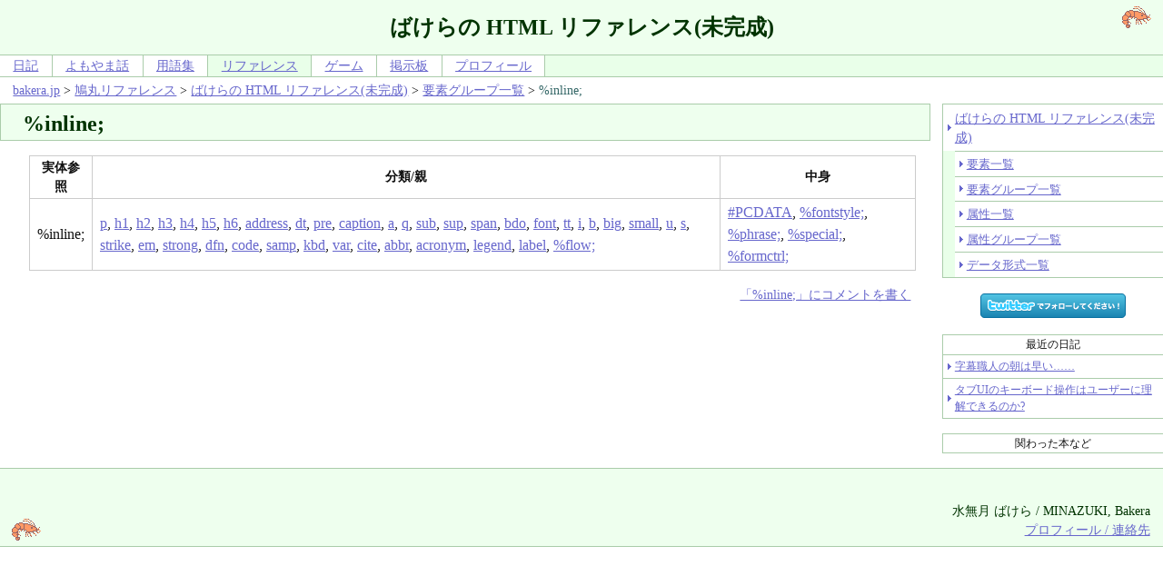

--- FILE ---
content_type: application/xhtml+xml; charset=UTF-8
request_url: http://bakera.jp/ref/html/element-group/inline
body_size: 4677
content:
<?xml version="1.0" encoding="UTF-8"?><!DOCTYPE html PUBLIC "-//W3C//DTD XHTML 1.1//EN" "http://www.w3.org/TR/xhtml11/DTD/xhtml11.dtd"><html xml:lang="ja" xmlns="http://www.w3.org/1999/xhtml"><head><meta http-equiv="Content-Script-Type" content="text/javascript" /><meta http-equiv="Content-Style-Type" content="text/css" /><meta property="og:image" content="http://bakera.jp/shared/img/ebibg" /><title>%inline; | ばけらの HTML リファレンス(未完成)</title><link rel="stylesheet" type="text/css" href="../../../shared/style/hatomaru.css" title="hatomaru Style" /><link rel="stylesheet" type="text/css" href="../../../shared/style/ref.css" title="Hatomaru Style" /><meta name="keywords" content="HTML" /></head><body><div id="header-area"><h1>ばけらの HTML リファレンス(未完成)</h1><div class="global-nav"><ul><li><a href="../../../ebi">日記</a></li><li><a href="../../../yomoyama">よもやま話</a></li><li><a href="../../../glossary">用語集</a></li><li class="stay"><a href="../../../ref">リファレンス</a></li><li><a href="../../../game">ゲーム</a></li><li><a href="../../../htmlbbs">掲示板</a></li><li><a href="../../../profile">プロフィール</a></li></ul></div></div><p class="topic-path"><a href="../../../">bakera.jp</a> <span class="separate">&gt;</span> <a href="../../../ref">鳩丸リファレンス</a> <span class="separate">&gt;</span> <a href="../../html">ばけらの HTML リファレンス(未完成)</a> <span class="separate">&gt;</span> <a href="../element-group">要素グループ一覧</a> <span class="separate">&gt;</span> <em class="myself">%inline;</em></p><div id="main-contents"><h2>%inline;</h2><table summary="要素グループのデータです。データは順に、分類、中身となっています。"><thead><tr><th scope="col">実体参照</th><th scope="col">分類/親</th><th scope="col">中身</th></tr></thead><tbody><tr><td>%inline;</td><td><a href="../element/p">p</a>, <a href="../element/h1">h1</a>, <a href="../element/h2">h2</a>, <a href="../element/h3">h3</a>, <a href="../element/h4">h4</a>, <a href="../element/h5">h5</a>, <a href="../element/h6">h6</a>, <a href="../element/address">address</a>, <a href="../element/dt">dt</a>, <a href="../element/pre">pre</a>, <a href="../element/caption">caption</a>, <a href="../element/a">a</a>, <a href="../element/q">q</a>, <a href="../element/sub">sub</a>, <a href="../element/sup">sup</a>, <a href="../element/span">span</a>, <a href="../element/bdo">bdo</a>, <a href="../element/font">font</a>, <a href="../element/tt">tt</a>, <a href="../element/i">i</a>, <a href="../element/b">b</a>, <a href="../element/big">big</a>, <a href="../element/small">small</a>, <a href="../element/u">u</a>, <a href="../element/s">s</a>, <a href="../element/strike">strike</a>, <a href="../element/em">em</a>, <a href="../element/strong">strong</a>, <a href="../element/dfn">dfn</a>, <a href="../element/code">code</a>, <a href="../element/samp">samp</a>, <a href="../element/kbd">kbd</a>, <a href="../element/var">var</a>, <a href="../element/cite">cite</a>, <a href="../element/abbr">abbr</a>, <a href="../element/acronym">acronym</a>, <a href="../element/legend">legend</a>, <a href="../element/label">label</a>, <a href="flow">%flow;</a></td><td><a href="../data/pcdata">#PCDATA</a>, <a href="fontstyle">%fontstyle;</a>, <a href="phrase">%phrase;</a>, <a href="special">%special;</a>, <a href="formctrl">%formctrl;</a></td></tr></tbody></table><ul class="comment-link"><li><a href="inline/comment">「%inline;」にコメントを書く</a></li></ul></div><div id="miscs"><div class="local-nav"><ul><li><a href="../../html">ばけらの HTML リファレンス(未完成)</a><ul><li><a href="../element">要素一覧</a></li><li><a href="../element-group">要素グループ一覧</a></li><li><a href="../attribute">属性一覧</a></li><li><a href="../attribute-group">属性グループ一覧</a></li><li><a href="../data">データ形式一覧</a></li></ul></li></ul></div><div class="banner-area"><p><a href="http://twitter.com/bakera"><img src="http://twitter-badges.s3.amazonaws.com/ja_follow_me-a.png" alt="Twitter: @bakera" /></a></p></div><div class="recently-topics"><p>最近の日記</p><ul><li><a href="../../../ebi/topic/4934">字幕職人の朝は早い……</a></li><li><a href="../../../ebi/topic/4933">タブUIのキーボード操作はユーザーに理解できるのか?</a></li></ul></div><div class="books"><p>関わった本など</p></div></div><div id="footer-area"><address><br />水無月 ばけら / MINAZUKI, Bakera<br /><a href="../../../profile">プロフィール / 連絡先</a></address></div></body></html>

--- FILE ---
content_type: text/css; charset=UTF-8
request_url: http://bakera.jp/shared/style/hatomaru.css
body_size: 4567
content:
/* ======== base structure, Anchors ======== */

body{
 margin: 0;
 padding: 0;
 line-height: 1.5;
 background: #fff;
 color: #101010;
}

a:link{
 color: #66c;
}
a:visited{
 color: #939;
}
a:link:hover{
 color: #f06666;
 cursor: pointer;
}
a:visited:hover{
 color: #cc1010;
 cursor: pointer;
}
a:link:active{
 color: #6c6;
}
a:visited:active{
 color: #696;
}


/* ======== blocks ======== */

h1, h2, h3, h4,
div.month-navigation,
div.prevnext,
div.topic,
#header-area, #footer-area, #contents-title{
 border-color: #aca;
}
h2{
 color: #030;
 background: #efe;
}

.good,
.recommended{
 border-color: #9c6;
}
.worse,
.deprecated{
 border-color: #cc9;
}
.bad,
.obsoleted,
.error,
.forbidden{
 border-color: #c99;
}
.sample{
 border-color: #cdd;
}
.dtd{
 border-color: #ddb;
}
blockquote{
 border-color: #bdb;
}


div.figure{
 margin: 1em 0 1em 1.5em;
}

/* ======== notes ======== */

p.note{
 color: #030;
}
em.note{
 color: #030;
 font-weight: 100;
 font-size: 90%;
}
p.citenote{
 color: #030;
}


/* ==== block-level elements ==== */
p{
 margin: 0.3em 0 0.3em 1em;
 padding: 0.2em 0.5em;
 text-indent: 1em;
}
h1{
 margin: 0;
 padding: 0.5em 0;
 font-size: 150%;
 text-align: center;
 color: #030;
}
h2{
 margin: 0;
 padding: 0.1em 1em 0 1em;
 border-width: 1px;
 border-style: solid;
 font-size: 150%;
}
h3{
 margin: 0.5em 0 0.25em 0;
 padding: 0.1em 0 0.1em 1.2em;
 border-width: 1px;
 border-style: none none solid none;
 font-size: 130%;
}
h4{
 margin: 0.5em 0 0.25em 0;
 padding: 0.1em 0 0.1em 1.3em;
 border-width: 1px;
 border-style: none none dotted none;
 font-size: 120%;
}

h5{
 margin: 2em 0 1em 1em;
 font-size: 100%;
}

h6{
 margin: 1.5em 0 1em 2em;
 font-size: 100%;
}

pre{
 margin: 0;
 padding: 0;
 border-style: none;
 border-width: 0;
 font-size: 90%;
}

/* ==== lists ==== */
ul{
 margin: 1em 1em 1em 2.1em;
 padding: 0;
}

li{
 margin: 0.5em;
 padding: 0;
}

li p{
 margin: 0;
 text-indent: 0;
}

dl{
 margin: 1em;
}
dt{
 margin: 2em 0 0.5em 0;
}
dd{
 margin: 0.5em 0 2em 1em;
}



/* ======== inline elements ======== */
em{
 font-style: normal;
 font-weight: bolder;
}
em.myself{
 font-weight: normal;
 color: #366;
 background: transparent;
}
dfn{
 font-style: normal;
 color: #330;
}

strong{
 font-style: normal;
 font-weight: bolder;
 display: block;
 text-align: center;
 margin: 0.5em;
 font-size: 150%;
}

pre strong,
blockquote strong{
 font-style: normal;
 font-weight: bolder;
 font-size: 100%;
 display: inline;
}

a ruby rt{
 text-decoration: none;
}

var{
 background: #fee;
 color: #000;
}
span.link-forbidden{
 font-size: 90%;
 color: #966;
}
q:lang(ja) {
 quotes: none;
}
q:before { content: open-quote; }
q:after { content: close-quote; }


/* ==== tables ==== */
table{
 margin: 1em 1em 1em 2em;
 border-collapse: collapse;
 border-width: 1px;
 border-style: solid;
 border-color: #ccc;
}

th, td{
 border-width: 1px;
 border-style: solid;
 border-color: #ccc;
 empty-cells: show;
 padding: 0.2em 0.5em;
}
th{
 font-size: 90%;
}


/* ======== IDentified area ======== */
#header-area{
 margin: 0;
 padding: 0;
 color: #030;
 background: #efe url("ebibg.png") no-repeat 99% 10%;
}
p.topic-path{
 margin: 0.3em 1em;
 padding: 0;
 font-size: 90%;
 text-indent: 0;
 clear: both;
}


/* ==== common margin for some blocks ==== */

div.sample,
div.dtd,
div.good,
div.recommended,
div.worse,
div.deprecated,
div.bad,
div.obsoleted,
div.error,
blockquote{
 margin: 1em 0.5em 1em 1.7em;
 padding: 1em 0.5em;
 border-style: dashed;
 border-width: 2px;
}

div.sample p,
div.dtd p,
div.good p,
div.recommended p,
div.worse p,
div.deprecated p,
div.bad p,
div.obsoleted p,
div.error p,
blockquote p{
 text-indent: 0;
 font-size: 90%;
 line-height: 1.3;
}
blockquote ul{
 font-size: 90%;
}

div.sample hr,
div.dtd hr,
div.good hr,
div.recommended hr,
div.worse hr,
div.deprecated hr,
div.bad hr,
div.obsoleted hr,
div.error hr,
blockquote hr{
 visibility: hidden;
}




/* ==== style for "classed" elements ==== */

div.section{
 margin: 0 0 2.5em 0;
}

div.section div.section{
 margin: 0 0 2.5em 2em;
}

p.note{
 font-size: 90%;
 margin: 1em 0 1em 3.25em;
 text-indent: -1em;
}
p.example{
 margin: 1.5em 3em;
 font-size: 105%;
}


em.domain-info{
 color: #363;
 font-weight: normal;
 font-size: 90%;
}

/* ======== quote-and-cite ======== */

div.quote-and-cite{
 margin: 1em 0;
 padding: 0;
}
div.quote-and-cite blockquote{
 margin-bottom: 0;
}
div.quote-and-cite blockquote p{
 text-indent: 0;
}

div.quote-and-cite p.cite{
 margin: 0;
 padding: 0 0.5em 0 0;
 text-align: right;
 font-size: 90%;
}
div.quote-and-cite p.citenote{
 margin: 0;
 padding: 0 0.5em 0 0;
 text-align: right;
 font-size: 90%;
}

p.snip{
 text-align: center;
 font-size: 90%;
 margin: 0.5em 0;
}
p.snip em{
 font-weight: 500;
 color: #666;
}

/* ======== subinfo ======== */
.subinfo{
 text-align: right;
 margin: -0.5em 0 0 0;
 padding: 0;
}
div.subinfo p{
 font-size: 75%;
 margin: 0;
 padding: 0;
}
p.genre{
 text-align: right;
 margin: -0.5em 1em 0 0;
 padding: 0;
}
span.genre,
span.updated{
 font-size: 75%;
 margin: 0 0.2em;
}
span.updated{
 margin: 0 1em 0 0;
}


/* ======== link to hatomaru-glossary ======== */
a.hatomaru-glossary{
 font-style: normal;
}
a.hatomaru-glossary:link{
 color: #009;
 background: #ffe;
}
a.hatomaru-glossary:visited{
 color: #303;
 background: #ffe;
}
a.hatomaru-glossary:hover{
 color: #900;
 background: #ffe;
}
a.hatomaru-glossary:active{
 color: #090;
 background: #ffe;
}




/* ======== topics ======== */

div.topic{
 margin: 1em 0 2em 0;
 padding: 0 0 1em 0;
}



/* ======== comment for topics ======== */

ul.comment-link{
 text-align: right;
 font-size: 90%;
 list-style: none;
}

div.comment div.message p{
 text-indent: 0;
}
div.comment div.message h3.subject{
 font-weight: 500;
 font-size: 100%;
 margin: 0;
}
div.comment div.message div.message-header{
 text-align: right;
 font-size: 90%;
}
div.comment div.message div.message-header cite{
 font-style: normal;
}

div.comment div.message-body div.section{
 margin: 0 0 1em 0;
 padding: 0;
}

p.comment-navigation{
 font-size: 90%;
 margin: 0 0 2em 0;
 text-align: right;
}



a.footnotepointer{
 margin: 0 0.2em 0 0;
 font-size: 90%;
}


p.url-alert{
 text-indent: 0;
 margin: 0;
 padding: 0;
 border-bottom: #ccc solid 1px;
}



/* ======== forms ======== */
form p{
 margin: 0;
 padding: 0;
 text-indent: 0;
}
form p.submit{
	padding: 0.2em 0.5em;
	margin: 0.2em 1em;
}
form p.note{
	margin-left: 1em;
}
form p.submit input{
 padding: 0.2em 1em;
 margin: 0 1em 0 0;
}
form fieldset{
	padding: 0.5em 1em;
}
#subjectField label,
#nameField label,
#messageField label{
 display: block;
}
#subjectField input,
#nameField input,
#messageField textarea{
 width: 95%;
}


form.send{
	margin: 0;
}
form.edit p,
form.send p{
	margin: 0;
}

div.post-info-notice{
	border-color: #c00;
	border-width: 3px;
	border-style: solid;
	margin: 0.5em 1.5em;
	padding: 0;
}
div.post-info-notice p{
	margin: 0 0 0 1.6em;
}
div.post-info-notice p.ipinfo{
	margin: 0;
	padding: 0;
	color: #c00;
}
div.post-info-notice p.ipinfo em{
	font-weight: bold;
	font-size: 150%;
}

/* ======== amazon ======== */

div.amazon-list{
	margin: 2em 0.5em 0 1.5em;
}

div.amazon-list img{
	border: none;
	margin: 0 5px 0 0;
}

div.amazon-list p,
div.amazon-list p.note{
	margin: 0;
	font-size: 100%;
	text-indent: 0;
	line-height: 1.2;
}
div.amazon-list p.note{
	font-size: 70%;
}

/* ======== menulink ======== */

ul.menu{
 margin: 1em 0 1em 2em;
 padding: 0;
}
ul.menu li{
 margin: 0 0 1em 0;
}
ul.menu li p{
 margin: 0;
 padding: 0;
}
ul.menu li p.description{
 font-size: 90%;
 line-height: 1.2;
}

/* nav-desc */
p.navdesc{
	text-indent: 0;
	font-size: 90%;
}


/* ���یf���X�^�C�� */

/* ======== general ======== */
q{
 font-size: 90%;
 color: #030;
}
q:before{display: none;}
q:after{display: none;}


/* ======== message ======== */
/* ��̋L���������̈� */

div.message{
 margin: 1em 0 0.5em 0;
 border-style: double;
 border-width: 3px;
 border-color: #bcb;
}



div.message h3.subject{
 margin: 0 0 0 0;
}
div.message h3.subject em.myself{
 font-size: 100%;
 font-weight: 900;
 color: #000;
}

div.message div.message-header{
 text-align: right;
 font-size: 90%;
 background: #fafffa;
 color: #000;
 border-style: none none solid none;
 border-width: 1px;
 border-color: #bcb;
}
div.message div.message-header p{
 margin: 0;
 padding: 0.1em 1em 0.1em 0;
}

div.message-body div.section{
 margin: 0.5em 0;
}
div.message-body div.section p{
 margin: 0 1em;
 text-indent: 0;
 line-height: 1.2;
}


cite.from{
 font-style: normal;
}
span.date{
 font-style: normal;
 font-size: 75%;
}

div.message p.note{
 margin: 0 0 0 2em;
}

/* ======== Comment-Navi ======== */
/* �X���b�h�̑��̋L�����Q�Ƃ��郊���N�̗̈� */

div.comment-navi{
 border-style: inset;
 border-width: 1px;
 border-color: #cc9;
 margin: 0.2em 0 2em 0;
 font-size: 90%;
}
div.comment-navi ul{
 margin: 0 0 0.5em 2em;
}
div.comment-navi li{
 margin: 0;
}

div.comment-navi hr{
 display: none;
}

div.comment-navi p{
 margin: 0;
}


/* ======== method-navi ======== */
/* �L���ɑ΂��铊�e�E�폜�̓�����s�������N�̗̈� */

div.method-navi{
 margin: 0.2em 0 2em 0;
 border-style: dotted;
 border-width: 1px;
 border-color: #cc9;
 font-size: 90%;
}
div.method-navi hr{
 display: none;
}
div.method-navi ul{
 margin: 0 0 0 2em;
}
div.method-navi li{
 margin: 0;
}


/* ======== tree ======== */
/* �X���b�h�\���Ɏg�p����̈� */
div.tree{
 margin: 1em 0;
 border-style: none none dotted none;
 border-width: 1px;
 border-color: #bcb;
}
div.tree hr{
 display: none;
}
div.tree ul.tree{
 margin: 0;
 padding: 0.5em 1em;
 border-style: dotted none none none;
 border-width: 1px;
 border-color: #bcb;
}
ul.tree{
 list-style: none;
}
ul.tree ul{
 margin: 0 0 0 2em;
 padding: 0;
 list-style-image: url("../img/comment.png");
}
ul.tree li{
 margin: 0;
}
ul.tree li p,
ul.tree li p.navdesc{
 margin: 0;
 padding: 0;
}

a.spam:link{
 color: #99a;
}
a.spam:visited{
 color: #a9a;
}

ul.tree li p{
 margin: 0;
}

ul.tree li p em.myself{
 font-weight: 900;
 color: #000;
}


/* ======== pageNav ======== */
p.pageNav{
	text-indent: 0;
	margin: 0;
}
p.pageNav a,
p.pageNav em{
	padding: 0 0.3em;
}

/* ======== spam-message ======== */

div.spam div.message-header p{
 background: #fafffa;
 color: #999;
}

div.spam p.spamalert{
 padding: 180px 0 0 0;
 margin: 1em;
 text-indent: 0;
 background: url("../img/alert.png") 50% 0 no-repeat;
 color: #c00;
 font-weight: bolder;
 font-size: 125%;
}



div.last-modified{
 font-size: 65%;
 color: #699;
 text-align: right;
}
div.last-modified p{
 margin: 0;
}



/* ======== area ======== */

#footer-area{
 clear: both;
}
#main-contents{
 margin: 0;
 width: 80%;
 float: left;
}
#miscs{
 width: 19%;
 float: right;
}


/* ======== navigations ======== */
.global-nav{
 line-height: 1;
 margin: 0;
 border-top: #aca solid 1px;
 border-bottom: #aca solid 1px;
 background-color: #e9ffe9;
 padding: 0;
}
.global-nav ul{
 font-size: 90%;
 list-style: none;
 margin: 0 0 -1px 0;
 padding: 0;
 overflow: hidden;
}
.global-nav ul li{
 margin: -1px 0 0 0;
 padding: 0;
 background-color: #efe;
 float: left;
}
.global-nav ul li ul{
 margin: 0 0 0 10px;
 border: none;
}

.global-nav ul li a,
.global-nav ul li em{
 display: block;
 margin: 0;
 padding: 0.3em 1em;
 border-top: #aca solid 1px;
 border-bottom: #aca solid 1px;
 border-right: #aca solid 1px;
 whit-space: pre;
}
.global-nav ul li a:link,
.global-nav ul li a:visited{
	background-position: 10px 50%;
	background-repeat: no-repeat;
}
.global-nav ul li a:link{
 background-color: #fff;
 color: #66c;
}
.global-nav ul li a:visited{
 background-color: #fff;
 color: #939;
}
.global-nav ul li a:hover{
 background-color: #fee;
 color: #c00;
}
.global-nav ul .stay a,
.global-nav ul .stay a:link,
.global-nav ul .stay a:visited{
 background-color: #e9ffe9;
}


/* ======== miscs ======== */
#miscs ul{
 font-size: 90%;
 list-style: none;
 margin: 0;
 padding: 0;
 background-color: #e9ffe9;
}
#miscs li{
 margin: 0;
 padding: 0;
}
#miscs li ul{
 margin: 0 0 0 1em;
 padding: 0;
}
#miscs ul li a,
#miscs ul li em{
 display: block;
 text-align: left;
 margin: 0;
 padding: 0.3em;
 border-color: #aca;
 border-style: solid none none none;
 border-width: 1px;
}
#miscs ul li a:link,
#miscs ul li a:visited,
#miscs ul li em.myself,
#miscs ul li em.stay{
	background-position: 5px 50%;
	background-repeat: no-repeat;
	padding-left: 13px;
}
#miscs ul li a:link{
 background-color: #fff;
 background-image: url("../img/ico_arrow01");
 color: #66c;
}

#miscs ul li a:visited{
 background-color: #fff;
 background-image: url("../img/ico_arrow02");
 color: #939;
}
#miscs ul li a:hover{
 background-color: #fee;
 background-image: url("../img/ico_arrow03");
 color: #c00;
}
#miscs ul li a.stay,
#miscs ul li em.stay a:link,
div.global-nav ul li em.stay a:visited{
 background-color: #e9ffe9;
}
#miscs p{
 padding: 0.1em 0;
 margin: 0;
 text-indent: 0;
 text-align: center;
 font-size: 75%;
}
#miscs a img{
 vertical-align: top;
 margin: 0 0 0.1em 0.1em;
 border: none;
}
#miscs div.local-nav{
	border-color: #aca;
	border-style: none none solid solid;
	border-width: 1px;
}
#miscs div{
	margin: 0 0 1em 0;
	text-align: center;
	border-color: #aca;
	border-style: solid none solid solid;
	border-width: 1px;
}
#miscs div.recently-topics ul,
#miscs div.hot-topics ul{
	font-size: 75%;
}
#miscs div.banner-area{
	border: none;
}
#miscs div.banner-area p{
	margin: 10px 0;
}
/* ======== toc ======== */

div.toc{
	font-size: 80%;
	border: #ccc solid 1px;
	margin: 0.5em;
	padding: 0.5em 0 0 0;
}
div.toc ul{
	margin: 0 0 0.5em 1.5em;
}
div.toc li{
	margin: 0;
}


/* ======== footer ======== */
#footer-area{
 margin: 3em 0 0 0;
 padding: 0;
 border-width: 1px;
 border-style: solid none;
 border-color: #aca;
 color: #030;
 background: #efe url("ebibg.png") no-repeat 1% 90%;
}

#footer-area hr{
 display: none;
}

#footer-area address{
 margin: 1em 0 0 0;
 padding: 0 1em 0.5em 0;
 text-align: right;
 font-style: normal;
 font-size: 90%;
}






--- FILE ---
content_type: text/css; charset=UTF-8
request_url: http://bakera.jp/shared/style/ref.css
body_size: 424
content:
/* ==== style for reference ==== */


div.element-list{
 margin: 0 0 6em 0;
}


div.element-list h3{
 clear: left;
 margin: 2px;
 position: relative;
 top: 1.4em;
 border-style: none;
 width: 2em;
}

div.element-list ul{
 margin: 0 0 0 4em;
 padding: 0;
 list-style: none;
}
div.element-list ul li{
 width: 8em;
 float: left;
 margin: 0 0 0.3em 0.3em;
}
div.element-list ul li a{
 width: 7em;
 background: #ffffe0;
 padding: 0.1em 0.5em;
 border-width: 1px;
 border-style: solid;
 display: block;
 border-color: #bcc;
}

div.element-list ul li a.obsolete{
 border-color: #c99;
}
div.element-list ul li a.deprecated{
 border-color: #cc9;
}

